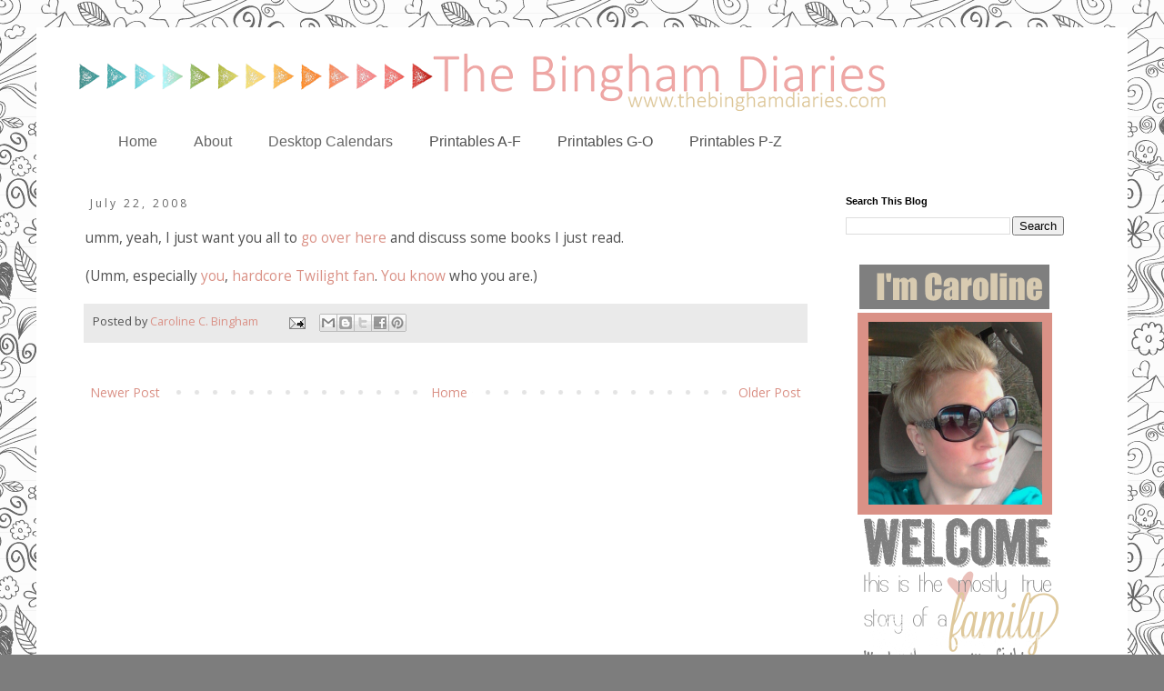

--- FILE ---
content_type: text/html; charset=UTF-8
request_url: https://www.thebinghamdiaries.com/2008/07/umm-yeah-i-just-want-you-all-to-go-over.html
body_size: 12565
content:
<!DOCTYPE html>
<html class='v2' dir='ltr' xmlns='http://www.w3.org/1999/xhtml' xmlns:b='http://www.google.com/2005/gml/b' xmlns:data='http://www.google.com/2005/gml/data' xmlns:expr='http://www.google.com/2005/gml/expr'>
<head>
<link href='https://www.blogger.com/static/v1/widgets/335934321-css_bundle_v2.css' rel='stylesheet' type='text/css'/>
<meta content='width=1100' name='viewport'/>
<meta content='text/html; charset=UTF-8' http-equiv='Content-Type'/>
<meta content='blogger' name='generator'/>
<link href='https://www.thebinghamdiaries.com/favicon.ico' rel='icon' type='image/x-icon'/>
<link href='https://www.thebinghamdiaries.com/2008/07/umm-yeah-i-just-want-you-all-to-go-over.html' rel='canonical'/>
<link rel="alternate" type="application/atom+xml" title="The Bingham Diaries - Atom" href="https://www.thebinghamdiaries.com/feeds/posts/default" />
<link rel="alternate" type="application/rss+xml" title="The Bingham Diaries - RSS" href="https://www.thebinghamdiaries.com/feeds/posts/default?alt=rss" />
<link rel="service.post" type="application/atom+xml" title="The Bingham Diaries - Atom" href="https://www.blogger.com/feeds/8795250833116709419/posts/default" />

<link rel="alternate" type="application/atom+xml" title="The Bingham Diaries - Atom" href="https://www.thebinghamdiaries.com/feeds/9163606742326039013/comments/default" />
<!--Can't find substitution for tag [blog.ieCssRetrofitLinks]-->
<meta content='https://www.thebinghamdiaries.com/2008/07/umm-yeah-i-just-want-you-all-to-go-over.html' property='og:url'/>
<meta content='The Bingham Diaries' property='og:title'/>
<meta content='umm, yeah, I just want you all to go over here  and discuss some books I just read. (Umm, especially you , hardcore  Twilight fan . You know...' property='og:description'/>
<title>The Bingham Diaries</title>
<style type='text/css'>@font-face{font-family:'Josefin Sans';font-style:normal;font-weight:400;font-display:swap;src:url(//fonts.gstatic.com/s/josefinsans/v34/Qw3PZQNVED7rKGKxtqIqX5E-AVSJrOCfjY46_DjQbMlhLybpUVzEEaq2.woff2)format('woff2');unicode-range:U+0102-0103,U+0110-0111,U+0128-0129,U+0168-0169,U+01A0-01A1,U+01AF-01B0,U+0300-0301,U+0303-0304,U+0308-0309,U+0323,U+0329,U+1EA0-1EF9,U+20AB;}@font-face{font-family:'Josefin Sans';font-style:normal;font-weight:400;font-display:swap;src:url(//fonts.gstatic.com/s/josefinsans/v34/Qw3PZQNVED7rKGKxtqIqX5E-AVSJrOCfjY46_DjQbMhhLybpUVzEEaq2.woff2)format('woff2');unicode-range:U+0100-02BA,U+02BD-02C5,U+02C7-02CC,U+02CE-02D7,U+02DD-02FF,U+0304,U+0308,U+0329,U+1D00-1DBF,U+1E00-1E9F,U+1EF2-1EFF,U+2020,U+20A0-20AB,U+20AD-20C0,U+2113,U+2C60-2C7F,U+A720-A7FF;}@font-face{font-family:'Josefin Sans';font-style:normal;font-weight:400;font-display:swap;src:url(//fonts.gstatic.com/s/josefinsans/v34/Qw3PZQNVED7rKGKxtqIqX5E-AVSJrOCfjY46_DjQbMZhLybpUVzEEQ.woff2)format('woff2');unicode-range:U+0000-00FF,U+0131,U+0152-0153,U+02BB-02BC,U+02C6,U+02DA,U+02DC,U+0304,U+0308,U+0329,U+2000-206F,U+20AC,U+2122,U+2191,U+2193,U+2212,U+2215,U+FEFF,U+FFFD;}@font-face{font-family:'Open Sans';font-style:normal;font-weight:400;font-stretch:100%;font-display:swap;src:url(//fonts.gstatic.com/s/opensans/v44/memSYaGs126MiZpBA-UvWbX2vVnXBbObj2OVZyOOSr4dVJWUgsjZ0B4taVIUwaEQbjB_mQ.woff2)format('woff2');unicode-range:U+0460-052F,U+1C80-1C8A,U+20B4,U+2DE0-2DFF,U+A640-A69F,U+FE2E-FE2F;}@font-face{font-family:'Open Sans';font-style:normal;font-weight:400;font-stretch:100%;font-display:swap;src:url(//fonts.gstatic.com/s/opensans/v44/memSYaGs126MiZpBA-UvWbX2vVnXBbObj2OVZyOOSr4dVJWUgsjZ0B4kaVIUwaEQbjB_mQ.woff2)format('woff2');unicode-range:U+0301,U+0400-045F,U+0490-0491,U+04B0-04B1,U+2116;}@font-face{font-family:'Open Sans';font-style:normal;font-weight:400;font-stretch:100%;font-display:swap;src:url(//fonts.gstatic.com/s/opensans/v44/memSYaGs126MiZpBA-UvWbX2vVnXBbObj2OVZyOOSr4dVJWUgsjZ0B4saVIUwaEQbjB_mQ.woff2)format('woff2');unicode-range:U+1F00-1FFF;}@font-face{font-family:'Open Sans';font-style:normal;font-weight:400;font-stretch:100%;font-display:swap;src:url(//fonts.gstatic.com/s/opensans/v44/memSYaGs126MiZpBA-UvWbX2vVnXBbObj2OVZyOOSr4dVJWUgsjZ0B4jaVIUwaEQbjB_mQ.woff2)format('woff2');unicode-range:U+0370-0377,U+037A-037F,U+0384-038A,U+038C,U+038E-03A1,U+03A3-03FF;}@font-face{font-family:'Open Sans';font-style:normal;font-weight:400;font-stretch:100%;font-display:swap;src:url(//fonts.gstatic.com/s/opensans/v44/memSYaGs126MiZpBA-UvWbX2vVnXBbObj2OVZyOOSr4dVJWUgsjZ0B4iaVIUwaEQbjB_mQ.woff2)format('woff2');unicode-range:U+0307-0308,U+0590-05FF,U+200C-2010,U+20AA,U+25CC,U+FB1D-FB4F;}@font-face{font-family:'Open Sans';font-style:normal;font-weight:400;font-stretch:100%;font-display:swap;src:url(//fonts.gstatic.com/s/opensans/v44/memSYaGs126MiZpBA-UvWbX2vVnXBbObj2OVZyOOSr4dVJWUgsjZ0B5caVIUwaEQbjB_mQ.woff2)format('woff2');unicode-range:U+0302-0303,U+0305,U+0307-0308,U+0310,U+0312,U+0315,U+031A,U+0326-0327,U+032C,U+032F-0330,U+0332-0333,U+0338,U+033A,U+0346,U+034D,U+0391-03A1,U+03A3-03A9,U+03B1-03C9,U+03D1,U+03D5-03D6,U+03F0-03F1,U+03F4-03F5,U+2016-2017,U+2034-2038,U+203C,U+2040,U+2043,U+2047,U+2050,U+2057,U+205F,U+2070-2071,U+2074-208E,U+2090-209C,U+20D0-20DC,U+20E1,U+20E5-20EF,U+2100-2112,U+2114-2115,U+2117-2121,U+2123-214F,U+2190,U+2192,U+2194-21AE,U+21B0-21E5,U+21F1-21F2,U+21F4-2211,U+2213-2214,U+2216-22FF,U+2308-230B,U+2310,U+2319,U+231C-2321,U+2336-237A,U+237C,U+2395,U+239B-23B7,U+23D0,U+23DC-23E1,U+2474-2475,U+25AF,U+25B3,U+25B7,U+25BD,U+25C1,U+25CA,U+25CC,U+25FB,U+266D-266F,U+27C0-27FF,U+2900-2AFF,U+2B0E-2B11,U+2B30-2B4C,U+2BFE,U+3030,U+FF5B,U+FF5D,U+1D400-1D7FF,U+1EE00-1EEFF;}@font-face{font-family:'Open Sans';font-style:normal;font-weight:400;font-stretch:100%;font-display:swap;src:url(//fonts.gstatic.com/s/opensans/v44/memSYaGs126MiZpBA-UvWbX2vVnXBbObj2OVZyOOSr4dVJWUgsjZ0B5OaVIUwaEQbjB_mQ.woff2)format('woff2');unicode-range:U+0001-000C,U+000E-001F,U+007F-009F,U+20DD-20E0,U+20E2-20E4,U+2150-218F,U+2190,U+2192,U+2194-2199,U+21AF,U+21E6-21F0,U+21F3,U+2218-2219,U+2299,U+22C4-22C6,U+2300-243F,U+2440-244A,U+2460-24FF,U+25A0-27BF,U+2800-28FF,U+2921-2922,U+2981,U+29BF,U+29EB,U+2B00-2BFF,U+4DC0-4DFF,U+FFF9-FFFB,U+10140-1018E,U+10190-1019C,U+101A0,U+101D0-101FD,U+102E0-102FB,U+10E60-10E7E,U+1D2C0-1D2D3,U+1D2E0-1D37F,U+1F000-1F0FF,U+1F100-1F1AD,U+1F1E6-1F1FF,U+1F30D-1F30F,U+1F315,U+1F31C,U+1F31E,U+1F320-1F32C,U+1F336,U+1F378,U+1F37D,U+1F382,U+1F393-1F39F,U+1F3A7-1F3A8,U+1F3AC-1F3AF,U+1F3C2,U+1F3C4-1F3C6,U+1F3CA-1F3CE,U+1F3D4-1F3E0,U+1F3ED,U+1F3F1-1F3F3,U+1F3F5-1F3F7,U+1F408,U+1F415,U+1F41F,U+1F426,U+1F43F,U+1F441-1F442,U+1F444,U+1F446-1F449,U+1F44C-1F44E,U+1F453,U+1F46A,U+1F47D,U+1F4A3,U+1F4B0,U+1F4B3,U+1F4B9,U+1F4BB,U+1F4BF,U+1F4C8-1F4CB,U+1F4D6,U+1F4DA,U+1F4DF,U+1F4E3-1F4E6,U+1F4EA-1F4ED,U+1F4F7,U+1F4F9-1F4FB,U+1F4FD-1F4FE,U+1F503,U+1F507-1F50B,U+1F50D,U+1F512-1F513,U+1F53E-1F54A,U+1F54F-1F5FA,U+1F610,U+1F650-1F67F,U+1F687,U+1F68D,U+1F691,U+1F694,U+1F698,U+1F6AD,U+1F6B2,U+1F6B9-1F6BA,U+1F6BC,U+1F6C6-1F6CF,U+1F6D3-1F6D7,U+1F6E0-1F6EA,U+1F6F0-1F6F3,U+1F6F7-1F6FC,U+1F700-1F7FF,U+1F800-1F80B,U+1F810-1F847,U+1F850-1F859,U+1F860-1F887,U+1F890-1F8AD,U+1F8B0-1F8BB,U+1F8C0-1F8C1,U+1F900-1F90B,U+1F93B,U+1F946,U+1F984,U+1F996,U+1F9E9,U+1FA00-1FA6F,U+1FA70-1FA7C,U+1FA80-1FA89,U+1FA8F-1FAC6,U+1FACE-1FADC,U+1FADF-1FAE9,U+1FAF0-1FAF8,U+1FB00-1FBFF;}@font-face{font-family:'Open Sans';font-style:normal;font-weight:400;font-stretch:100%;font-display:swap;src:url(//fonts.gstatic.com/s/opensans/v44/memSYaGs126MiZpBA-UvWbX2vVnXBbObj2OVZyOOSr4dVJWUgsjZ0B4vaVIUwaEQbjB_mQ.woff2)format('woff2');unicode-range:U+0102-0103,U+0110-0111,U+0128-0129,U+0168-0169,U+01A0-01A1,U+01AF-01B0,U+0300-0301,U+0303-0304,U+0308-0309,U+0323,U+0329,U+1EA0-1EF9,U+20AB;}@font-face{font-family:'Open Sans';font-style:normal;font-weight:400;font-stretch:100%;font-display:swap;src:url(//fonts.gstatic.com/s/opensans/v44/memSYaGs126MiZpBA-UvWbX2vVnXBbObj2OVZyOOSr4dVJWUgsjZ0B4uaVIUwaEQbjB_mQ.woff2)format('woff2');unicode-range:U+0100-02BA,U+02BD-02C5,U+02C7-02CC,U+02CE-02D7,U+02DD-02FF,U+0304,U+0308,U+0329,U+1D00-1DBF,U+1E00-1E9F,U+1EF2-1EFF,U+2020,U+20A0-20AB,U+20AD-20C0,U+2113,U+2C60-2C7F,U+A720-A7FF;}@font-face{font-family:'Open Sans';font-style:normal;font-weight:400;font-stretch:100%;font-display:swap;src:url(//fonts.gstatic.com/s/opensans/v44/memSYaGs126MiZpBA-UvWbX2vVnXBbObj2OVZyOOSr4dVJWUgsjZ0B4gaVIUwaEQbjA.woff2)format('woff2');unicode-range:U+0000-00FF,U+0131,U+0152-0153,U+02BB-02BC,U+02C6,U+02DA,U+02DC,U+0304,U+0308,U+0329,U+2000-206F,U+20AC,U+2122,U+2191,U+2193,U+2212,U+2215,U+FEFF,U+FFFD;}</style>
<style id='page-skin-1' type='text/css'><!--
/*
-----------------------------------------------
Blogger Template Style
Name:     Simple
Designer: Blogger
URL:      www.blogger.com
----------------------------------------------- */
/* Content
----------------------------------------------- */
body {
font: normal normal 14px Open Sans;
color: #505050;
background: #7d7d7d url(//themes.googleusercontent.com/image?id=0BwVBOzw_-hbMYTNmMDk0MGItYzY5ZS00ZGIxLWIzOTgtNWJiMjQ0ZmI5NGM2) repeat scroll top center /* Credit: latex (http://www.istockphoto.com/googleimages.php?id=8706225&platform=blogger) */;
padding: 0 0 0 0;
}
html body .region-inner {
min-width: 0;
max-width: 100%;
width: auto;
}
h2 {
font-size: 22px;
}
a:link {
text-decoration:none;
color: #da9186;
}
a:visited {
text-decoration:none;
color: #7d7d7d;
}
a:hover {
text-decoration:underline;
color: #905d56;
}
.body-fauxcolumn-outer .fauxcolumn-inner {
background: transparent none repeat scroll top left;
_background-image: none;
}
.body-fauxcolumn-outer .cap-top {
position: absolute;
z-index: 1;
height: 400px;
width: 100%;
}
.body-fauxcolumn-outer .cap-top .cap-left {
width: 100%;
background: transparent none repeat-x scroll top left;
_background-image: none;
}
.content-outer {
-moz-box-shadow: 0 0 0 rgba(0, 0, 0, .15);
-webkit-box-shadow: 0 0 0 rgba(0, 0, 0, .15);
-goog-ms-box-shadow: 0 0 0 #333333;
box-shadow: 0 0 0 rgba(0, 0, 0, .15);
margin-bottom: 1px;
}
.content-inner {
padding: 10px 40px;
}
.content-inner {
background-color: #ffffff;
}
/* Header
----------------------------------------------- */
.header-outer {
background: rgba(0, 0, 0, 0) none repeat-x scroll 0 -400px;
_background-image: none;
}
.Header h1 {
font: normal normal 40px 'Trebuchet MS',Trebuchet,Verdana,sans-serif;
color: #000000;
text-shadow: 0 0 0 rgba(0, 0, 0, .2);
}
.Header h1 a {
color: #000000;
}
.Header .description {
font-size: 18px;
color: #000000;
}
.header-inner .Header .titlewrapper {
padding: 22px 0;
}
.header-inner .Header .descriptionwrapper {
padding: 0 0;
}
/* Tabs
----------------------------------------------- */
.tabs-inner .section:first-child {
border-top: 0 solid #d9d9d9;
}
.tabs-inner .section:first-child ul {
margin-top: -1px;
border-top: 1px solid #d9d9d9;
border-left: 1px solid #d9d9d9;
border-right: 1px solid #d9d9d9;
}
.tabs-inner .widget ul {
background: rgba(0, 0, 0, 0) none repeat-x scroll 0 -800px;
_background-image: none;
border-bottom: 1px solid #d9d9d9;
margin-top: 0;
margin-left: -30px;
margin-right: -30px;
}
.tabs-inner .widget li a {
display: inline-block;
padding: .6em 1em;
font: normal normal 17px Josefin Sans;
color: #666666;
border-left: 1px solid #ffffff;
border-right: 1px solid #d9d9d9;
}
.tabs-inner .widget li:first-child a {
border-left: none;
}
.tabs-inner .widget li.selected a, .tabs-inner .widget li a:hover {
color: #000000;
background-color: #ffffff;
text-decoration: none;
}
/* Columns
----------------------------------------------- */
.main-outer {
border-top: 0 solid rgba(0, 0, 0, 0);
}
.fauxcolumn-left-outer .fauxcolumn-inner {
border-right: 1px solid rgba(0, 0, 0, 0);
}
.fauxcolumn-right-outer .fauxcolumn-inner {
border-left: 1px solid rgba(0, 0, 0, 0);
}
/* Headings
----------------------------------------------- */
div.widget > h2,
div.widget h2.title {
margin: 0 0 1em 0;
font: normal bold 11px 'Trebuchet MS',Trebuchet,Verdana,sans-serif;
color: #000000;
}
/* Widgets
----------------------------------------------- */
.widget .zippy {
color: #909090;
text-shadow: 2px 2px 1px rgba(0, 0, 0, .1);
}
.widget .popular-posts ul {
list-style: none;
}
/* Posts
----------------------------------------------- */
h2.date-header {
font: normal normal 12px Open Sans;
}
.date-header span {
background-color: #ffffff;
color: #666666;
padding: 0.4em;
letter-spacing: 3px;
margin: inherit;
}
.main-inner {
padding-top: 35px;
padding-bottom: 65px;
}
.main-inner .column-center-inner {
padding: 0 0;
}
.main-inner .column-center-inner .section {
margin: 0 1em;
}
.post {
margin: 0 0 45px 0;
}
h3.post-title, .comments h4 {
font: normal normal 18px Open Sans;
margin: .75em 0 0;
}
.post-body {
font-size: 110%;
line-height: 1.4;
position: relative;
}
.post-body img, .post-body .tr-caption-container, .Profile img, .Image img,
.BlogList .item-thumbnail img {
padding: 2px;
background: #ffffff;
border: 1px solid #eaeaea;
-moz-box-shadow: 1px 1px 5px rgba(0, 0, 0, .1);
-webkit-box-shadow: 1px 1px 5px rgba(0, 0, 0, .1);
box-shadow: 1px 1px 5px rgba(0, 0, 0, .1);
}
.post-body img, .post-body .tr-caption-container {
padding: 5px;
}
.post-body .tr-caption-container {
color: #505050;
}
.post-body .tr-caption-container img {
padding: 0;
background: transparent;
border: none;
-moz-box-shadow: 0 0 0 rgba(0, 0, 0, .1);
-webkit-box-shadow: 0 0 0 rgba(0, 0, 0, .1);
box-shadow: 0 0 0 rgba(0, 0, 0, .1);
}
.post-header {
margin: 0 0 1.5em;
line-height: 1.6;
font-size: 90%;
}
.post-footer {
margin: 20px -2px 0;
padding: 5px 10px;
color: #505050;
background-color: #eaeaea;
border-bottom: 1px solid rgba(0, 0, 0, 0);
line-height: 1.6;
font-size: 90%;
}
#comments .comment-author {
padding-top: 1.5em;
border-top: 1px solid rgba(0, 0, 0, 0);
background-position: 0 1.5em;
}
#comments .comment-author:first-child {
padding-top: 0;
border-top: none;
}
.avatar-image-container {
margin: .2em 0 0;
}
#comments .avatar-image-container img {
border: 1px solid #eaeaea;
}
/* Comments
----------------------------------------------- */
.comments .comments-content .icon.blog-author {
background-repeat: no-repeat;
background-image: url([data-uri]);
}
.comments .comments-content .loadmore a {
border-top: 1px solid #909090;
border-bottom: 1px solid #909090;
}
.comments .comment-thread.inline-thread {
background-color: #eaeaea;
}
.comments .continue {
border-top: 2px solid #909090;
}
/* Accents
---------------------------------------------- */
.section-columns td.columns-cell {
border-left: 1px solid rgba(0, 0, 0, 0);
}
.blog-pager {
background: transparent url(//www.blogblog.com/1kt/simple/paging_dot.png) repeat-x scroll top center;
}
.blog-pager-older-link, .home-link,
.blog-pager-newer-link {
background-color: #ffffff;
padding: 5px;
}
.footer-outer {
border-top: 1px dashed #bbbbbb;
}
/* Mobile
----------------------------------------------- */
body.mobile  {
background-size: auto;
}
.mobile .body-fauxcolumn-outer {
background: transparent none repeat scroll top left;
}
.mobile .body-fauxcolumn-outer .cap-top {
background-size: 100% auto;
}
.mobile .content-outer {
-webkit-box-shadow: 0 0 3px rgba(0, 0, 0, .15);
box-shadow: 0 0 3px rgba(0, 0, 0, .15);
}
.mobile .tabs-inner .widget ul {
margin-left: 0;
margin-right: 0;
}
.mobile .post {
margin: 0;
}
.mobile .main-inner .column-center-inner .section {
margin: 0;
}
.mobile .date-header span {
padding: 0.1em 10px;
margin: 0 -10px;
}
.mobile h3.post-title {
margin: 0;
}
.mobile .blog-pager {
background: transparent none no-repeat scroll top center;
}
.mobile .footer-outer {
border-top: none;
}
.mobile .main-inner, .mobile .footer-inner {
background-color: #ffffff;
}
.mobile-index-contents {
color: #505050;
}
.mobile-link-button {
background-color: #da9186;
}
.mobile-link-button a:link, .mobile-link-button a:visited {
color: #ffffff;
}
.mobile .tabs-inner .section:first-child {
border-top: none;
}
.mobile .tabs-inner .PageList .widget-content {
background-color: #ffffff;
color: #000000;
border-top: 1px solid #d9d9d9;
border-bottom: 1px solid #d9d9d9;
}
.mobile .tabs-inner .PageList .widget-content .pagelist-arrow {
border-left: 1px solid #d9d9d9;
}
/* DROPDOWN MENU BY icanbuildablog.com */
.tabs-inner .widget ul#icbabdrop {
text-align: left;
font-size: 16px;
display: inline;
margin: 0;
padding: 15px 4px 17px 0;
list-style: none;
border:none;
}
.tabs-inner .widget ul#icbabdrop li {
font-size: 16px;
font-family: sans-serif; /* Font for the menu */
display: inline-block;
margin-right: -4px;
position: relative;
padding: 15px 20px;
background: #fff; /* background colour of the main menu */
float:none;
cursor: pointer;
-webkit-transition: all 0.2s;
-moz-transition: all 0.2s;
-ms-transition: all 0.2s;
-o-transition: all 0.2s;
transition: all 0.2s;
}
.tabs-inner .widget ul#icbabdrop li a {
padding:0;
font-family: sans-serif; /* Font for the menu links */
font-size: 16px;
border:0;
}
.tabs-inner .widget ul#icbabdrop li:hover {
background: #EFA9A7; /* background colour when you roll over a menu title */
color: #fff; /* font colour when you roll over a menu title */
}
.tabs-inner .widget ul#icbabdrop li:hover a {
background: transparent;
color: #fff; /* font colour when you roll over a menu title link */
}
.tabs-inner .widget ul#icbabdrop li ul {
z-index:1000;
border:none;
padding: 0;
position: absolute;
top: 45px;
left: 30px;
float:none;
width: 150px;
-webkit-box-shadow: none;
-moz-box-shadow: none;
box-shadow: none;
display: none;
opacity: 0;
visibility: hidden;
-webkit-transiton: opacity 0.2s;
-moz-transition: opacity 0.2s;
-ms-transition: opacity 0.2s;
-o-transition: opacity 0.2s;
-transition: opacity 0.2s;
}
.tabs-inner .widget ul#icbabdrop li ul li {
background: #EFA9A7; /* background colour of the sub menu items */
display: block;
color: #fff; /* font colour of the sub menu items */
text-shadow: 0 0px 0 #000;
}
ul#icbabdrop li ul li a{
color:#fff  /* link colour of the sub menu items */
}
.tabs-inner .widget ul#icbabdrop li ul li:hover {
background: #EAC1C0; /* background colour when you roll over sub menu items */
}
.tabs-inner .widget ul#icbabdrop li:hover ul {
display: block;
opacity: 1;
visibility: visible;
}
.post-body img, .post-body .tr-caption-container, .ss, .Profile img, .Image img,
.BlogList .item-thumbnail img {
padding: none !important;
border: none !important;
background: none !important;
-moz-box-shadow: 0px 0px 0px transparent !important;
-webkit-box-shadow: 0px 0px 0px transparent !important;
box-shadow: 0px 0px 0px transparent !important;
}
--></style>
<style id='template-skin-1' type='text/css'><!--
body {
min-width: 1200px;
}
.content-outer, .content-fauxcolumn-outer, .region-inner {
min-width: 1200px;
max-width: 1200px;
_width: 1200px;
}
.main-inner .columns {
padding-left: 0px;
padding-right: 300px;
}
.main-inner .fauxcolumn-center-outer {
left: 0px;
right: 300px;
/* IE6 does not respect left and right together */
_width: expression(this.parentNode.offsetWidth -
parseInt("0px") -
parseInt("300px") + 'px');
}
.main-inner .fauxcolumn-left-outer {
width: 0px;
}
.main-inner .fauxcolumn-right-outer {
width: 300px;
}
.main-inner .column-left-outer {
width: 0px;
right: 100%;
margin-left: -0px;
}
.main-inner .column-right-outer {
width: 300px;
margin-right: -300px;
}
#layout {
min-width: 0;
}
#layout .content-outer {
min-width: 0;
width: 800px;
}
#layout .region-inner {
min-width: 0;
width: auto;
}
--></style>
<link href='https://www.blogger.com/dyn-css/authorization.css?targetBlogID=8795250833116709419&amp;zx=12f85f17-f1b8-46d8-82a0-8ed15fc5189e' media='none' onload='if(media!=&#39;all&#39;)media=&#39;all&#39;' rel='stylesheet'/><noscript><link href='https://www.blogger.com/dyn-css/authorization.css?targetBlogID=8795250833116709419&amp;zx=12f85f17-f1b8-46d8-82a0-8ed15fc5189e' rel='stylesheet'/></noscript>
<meta name='google-adsense-platform-account' content='ca-host-pub-1556223355139109'/>
<meta name='google-adsense-platform-domain' content='blogspot.com'/>

<!-- data-ad-client=ca-pub-6905501516355850 -->

</head>
<body class='loading variant-simplysimple'>
<div class='navbar no-items section' id='navbar' name='Navbar'>
</div>
<div class='body-fauxcolumns'>
<div class='fauxcolumn-outer body-fauxcolumn-outer'>
<div class='cap-top'>
<div class='cap-left'></div>
<div class='cap-right'></div>
</div>
<div class='fauxborder-left'>
<div class='fauxborder-right'></div>
<div class='fauxcolumn-inner'>
</div>
</div>
<div class='cap-bottom'>
<div class='cap-left'></div>
<div class='cap-right'></div>
</div>
</div>
</div>
<div class='content'>
<div class='content-fauxcolumns'>
<div class='fauxcolumn-outer content-fauxcolumn-outer'>
<div class='cap-top'>
<div class='cap-left'></div>
<div class='cap-right'></div>
</div>
<div class='fauxborder-left'>
<div class='fauxborder-right'></div>
<div class='fauxcolumn-inner'>
</div>
</div>
<div class='cap-bottom'>
<div class='cap-left'></div>
<div class='cap-right'></div>
</div>
</div>
</div>
<div class='content-outer'>
<div class='content-cap-top cap-top'>
<div class='cap-left'></div>
<div class='cap-right'></div>
</div>
<div class='fauxborder-left content-fauxborder-left'>
<div class='fauxborder-right content-fauxborder-right'></div>
<div class='content-inner'>
<header>
<div class='header-outer'>
<div class='header-cap-top cap-top'>
<div class='cap-left'></div>
<div class='cap-right'></div>
</div>
<div class='fauxborder-left header-fauxborder-left'>
<div class='fauxborder-right header-fauxborder-right'></div>
<div class='region-inner header-inner'>
<div class='header section' id='header' name='Header'><div class='widget Header' data-version='1' id='Header1'>
<div id='header-inner'>
<a href='https://www.thebinghamdiaries.com/' style='display: block'>
<img alt='The Bingham Diaries' height='91px; ' id='Header1_headerimg' src='https://blogger.googleusercontent.com/img/b/R29vZ2xl/AVvXsEh4VGscSdEJybIKByoiNEc_arJM3tltlAT9BIK4drcpEBNkU0EYWcL8TDLUE1fH2BQwHcstkiUCWZ9mpj4aQqjcg2KGsBa4oqWB4Y_Nf1fMT2nbsWhZRSjVks6w2gA0DMaIxJo3VVfuvciy/s1600/header+2.png' style='display: block' width='900px; '/>
</a>
</div>
</div></div>
</div>
</div>
<div class='header-cap-bottom cap-bottom'>
<div class='cap-left'></div>
<div class='cap-right'></div>
</div>
</div>
</header>
<div class='tabs-outer'>
<div class='tabs-cap-top cap-top'>
<div class='cap-left'></div>
<div class='cap-right'></div>
</div>
<div class='fauxborder-left tabs-fauxborder-left'>
<div class='fauxborder-right tabs-fauxborder-right'></div>
<div class='region-inner tabs-inner'>
<div class='tabs section' id='crosscol' name='Cross-Column'><div class='widget HTML' data-version='1' id='HTML5'>
<div class='widget-content'>
<ul id="icbabdrop">
  <li><a href="http://www.thebinghamdiaries.com/">Home</a></li>
  <li><a href="http://www.thebinghamdiaries.com/p/aboutcontact.html">About</a></li>
<li><a href="http://www.thebinghamdiaries.com/search/label/desktop%20calendar">Desktop Calendars</a></li>
  <li>
    Printables A-F
    <ul>
      <li><a href="http://www.thebinghamdiaries.com/search/label/autumn">Autumn</a></li>      
      <li><a href="http://www.thebinghamdiaries.com/search/label/baby">Baby</a></li>
      <li><a href="http://www.thebinghamdiaries.com/search/label/birthday">Birthday</a></li>
      <li><a href="http://www.thebinghamdiaries.com/search/label/boy">Boy</a></li>
      <li><a href="http://www.thebinghamdiaries.com/search/label/bridal%20shower">Bridal</a></li>
      <li><a href="http://www.thebinghamdiaries.com/search/label/christmas%20printables">Christmas</a></li>
      <li><a href="http://www.thebinghamdiaries.com/search/label/disney">Disney</a></li>
      <li><a href="http://www.thebinghamdiaries.com/search/label/Easter">Easter</a></li>
      <li><a href="http://www.thebinghamdiaries.com/search/label/fathers%20day">Father's Day</a></li>
</ul>
  </li> 

<li>
    Printables G-O
    <ul>
      <li><a href="http://www.thebinghamdiaries.com/search/label/girl">Girl</a></li>
      <li><a href="http://www.thebinghamdiaries.com/search/label/halloween%20printables">Halloween</a></li>
      <li><a href="http://www.thebinghamdiaries.com/search/label/hanukkah%20printable">Hanukkah</a></li>
      <li><a href="http://www.thebinghamdiaries.com/search/label/independence%20day">Independence Day</a></li>
<li><a href="http://www.thebinghamdiaries.com/search/label/memorial%20day">Memorial Day</a></li>
      <li><a href="http://www.thebinghamdiaries.com/search/label/mothers%20day">Mother's Day</a></li>
      <li><a href="http://www.thebinghamdiaries.com/search/label/new%20years%20printable">New Years</a></li>
      <li><a href="http://www.thebinghamdiaries.com/search/label/nick%20jr."></a>Nick Jr.</li>
</ul>
  </li>
<li>
    Printables P-Z
    <ul>
      <li><a href="http://www.thebinghamdiaries.com/search/label/St.%20Patricks%20Day">St. Patricks Day</a></li>
      <li><a href="http://www.thebinghamdiaries.com/search/label/summertime"></a>Summertime</li>
      <li><a href="http://www.thebinghamdiaries.com/search/label/thanksgiving%20printables">Thanksgiving</a></li>
      <li><a href="http://www.thebinghamdiaries.com/search/label/valentines%20day"></a>Valentines Day.</li>
      <li><a href="http://www.thebinghamdiaries.com/search/label/winter">Winter</a></li>   
</ul>
  </li> 

</ul>
</div>
<div class='clear'></div>
</div></div>
<div class='tabs no-items section' id='crosscol-overflow' name='Cross-Column 2'></div>
</div>
</div>
<div class='tabs-cap-bottom cap-bottom'>
<div class='cap-left'></div>
<div class='cap-right'></div>
</div>
</div>
<div class='main-outer'>
<div class='main-cap-top cap-top'>
<div class='cap-left'></div>
<div class='cap-right'></div>
</div>
<div class='fauxborder-left main-fauxborder-left'>
<div class='fauxborder-right main-fauxborder-right'></div>
<div class='region-inner main-inner'>
<div class='columns fauxcolumns'>
<div class='fauxcolumn-outer fauxcolumn-center-outer'>
<div class='cap-top'>
<div class='cap-left'></div>
<div class='cap-right'></div>
</div>
<div class='fauxborder-left'>
<div class='fauxborder-right'></div>
<div class='fauxcolumn-inner'>
</div>
</div>
<div class='cap-bottom'>
<div class='cap-left'></div>
<div class='cap-right'></div>
</div>
</div>
<div class='fauxcolumn-outer fauxcolumn-left-outer'>
<div class='cap-top'>
<div class='cap-left'></div>
<div class='cap-right'></div>
</div>
<div class='fauxborder-left'>
<div class='fauxborder-right'></div>
<div class='fauxcolumn-inner'>
</div>
</div>
<div class='cap-bottom'>
<div class='cap-left'></div>
<div class='cap-right'></div>
</div>
</div>
<div class='fauxcolumn-outer fauxcolumn-right-outer'>
<div class='cap-top'>
<div class='cap-left'></div>
<div class='cap-right'></div>
</div>
<div class='fauxborder-left'>
<div class='fauxborder-right'></div>
<div class='fauxcolumn-inner'>
</div>
</div>
<div class='cap-bottom'>
<div class='cap-left'></div>
<div class='cap-right'></div>
</div>
</div>
<!-- corrects IE6 width calculation -->
<div class='columns-inner'>
<div class='column-center-outer'>
<div class='column-center-inner'>
<div class='main section' id='main' name='Main'><div class='widget Blog' data-version='1' id='Blog1'>
<div class='blog-posts hfeed'>

          <div class="date-outer">
        
<h2 class='date-header'><span>July 22, 2008</span></h2>

          <div class="date-posts">
        
<div class='post-outer'>
<div class='post hentry uncustomized-post-template' itemprop='blogPost' itemscope='itemscope' itemtype='http://schema.org/BlogPosting'>
<meta content='8795250833116709419' itemprop='blogId'/>
<meta content='9163606742326039013' itemprop='postId'/>
<a name='9163606742326039013'></a>
<div class='post-header'>
<div class='post-header-line-1'></div>
</div>
<div class='post-body entry-content' id='post-body-9163606742326039013' itemprop='description articleBody'>
umm, yeah, I just want you all to <a href="http://ms-adventures.blogspot.com/2008/07/twilight-discussion-now-open.html">go over here</a> and discuss some books I just read.<br /><br />(Umm, especially <a href="http://borrowedlight.blogspot.com/2008/07/why-i-think-twilight-sucks-and-other.html">you</a>, <a href="http://www.busybeelauren.blogspot.com/">hardcore</a> <a href="http://averyfive.blogspot.com/">Twilight fan</a>. <a href="http://isitjustrandi.blogspot.com/2008/07/why-i-dont-recommend-movies.html">You know</a> who you are.)
<div style='clear: both;'></div>
</div>
<div class='post-footer'>
<div class='post-footer-line post-footer-line-1'>
<span class='post-author vcard'>
Posted by
<span class='fn' itemprop='author' itemscope='itemscope' itemtype='http://schema.org/Person'>
<meta content='https://www.blogger.com/profile/08883064932707416161' itemprop='url'/>
<a class='g-profile' href='https://www.blogger.com/profile/08883064932707416161' rel='author' title='author profile'>
<span itemprop='name'>Caroline C. Bingham</span>
</a>
</span>
</span>
<span class='post-timestamp'>
</span>
<span class='post-comment-link'>
</span>
<span class='post-icons'>
<span class='item-action'>
<a href='https://www.blogger.com/email-post/8795250833116709419/9163606742326039013' title='Email Post'>
<img alt='' class='icon-action' height='13' src='https://resources.blogblog.com/img/icon18_email.gif' width='18'/>
</a>
</span>
</span>
<div class='post-share-buttons goog-inline-block'>
<a class='goog-inline-block share-button sb-email' href='https://www.blogger.com/share-post.g?blogID=8795250833116709419&postID=9163606742326039013&target=email' target='_blank' title='Email This'><span class='share-button-link-text'>Email This</span></a><a class='goog-inline-block share-button sb-blog' href='https://www.blogger.com/share-post.g?blogID=8795250833116709419&postID=9163606742326039013&target=blog' onclick='window.open(this.href, "_blank", "height=270,width=475"); return false;' target='_blank' title='BlogThis!'><span class='share-button-link-text'>BlogThis!</span></a><a class='goog-inline-block share-button sb-twitter' href='https://www.blogger.com/share-post.g?blogID=8795250833116709419&postID=9163606742326039013&target=twitter' target='_blank' title='Share to X'><span class='share-button-link-text'>Share to X</span></a><a class='goog-inline-block share-button sb-facebook' href='https://www.blogger.com/share-post.g?blogID=8795250833116709419&postID=9163606742326039013&target=facebook' onclick='window.open(this.href, "_blank", "height=430,width=640"); return false;' target='_blank' title='Share to Facebook'><span class='share-button-link-text'>Share to Facebook</span></a><a class='goog-inline-block share-button sb-pinterest' href='https://www.blogger.com/share-post.g?blogID=8795250833116709419&postID=9163606742326039013&target=pinterest' target='_blank' title='Share to Pinterest'><span class='share-button-link-text'>Share to Pinterest</span></a>
</div>
</div>
<div class='post-footer-line post-footer-line-2'>
<span class='post-labels'>
</span>
</div>
<div class='post-footer-line post-footer-line-3'>
<span class='post-location'>
</span>
</div>
</div>
</div>
<div class='comments' id='comments'>
<a name='comments'></a>
</div>
</div>

        </div></div>
      
</div>
<div class='blog-pager' id='blog-pager'>
<span id='blog-pager-newer-link'>
<a class='blog-pager-newer-link' href='https://www.thebinghamdiaries.com/2008/07/frenzy.html' id='Blog1_blog-pager-newer-link' title='Newer Post'>Newer Post</a>
</span>
<span id='blog-pager-older-link'>
<a class='blog-pager-older-link' href='https://www.thebinghamdiaries.com/2008/07/sentiments.html' id='Blog1_blog-pager-older-link' title='Older Post'>Older Post</a>
</span>
<a class='home-link' href='https://www.thebinghamdiaries.com/'>Home</a>
</div>
<div class='clear'></div>
<div class='post-feeds'>
</div>
</div></div>
</div>
</div>
<div class='column-left-outer'>
<div class='column-left-inner'>
<aside>
</aside>
</div>
</div>
<div class='column-right-outer'>
<div class='column-right-inner'>
<aside>
<div class='sidebar section' id='sidebar-right-1'><div class='widget BlogSearch' data-version='1' id='BlogSearch1'>
<h2 class='title'>Search This Blog</h2>
<div class='widget-content'>
<div id='BlogSearch1_form'>
<form action='https://www.thebinghamdiaries.com/search' class='gsc-search-box' target='_top'>
<table cellpadding='0' cellspacing='0' class='gsc-search-box'>
<tbody>
<tr>
<td class='gsc-input'>
<input autocomplete='off' class='gsc-input' name='q' size='10' title='search' type='text' value=''/>
</td>
<td class='gsc-search-button'>
<input class='gsc-search-button' title='search' type='submit' value='Search'/>
</td>
</tr>
</tbody>
</table>
</form>
</div>
</div>
<div class='clear'></div>
</div><div class='widget HTML' data-version='1' id='HTML3'>
<div class='widget-content'>
<center><a href="" target="_blank"><img src="https://lh3.googleusercontent.com/blogger_img_proxy/AEn0k_t269OUJucRinbzcHy1CxjfgReKiOQ8AJdgI7fi_3O2337Z68ksBtxS9_2_jf73aWJZWWpl_9pd1rIyGCTm3igWw2vUb4DeTONsdcHDi6ZdADdFsqQb6xh4ra3wWZTwCVB_8-FhzWMnl9YR778ttyaRXA=s0-d" border="0" alt=" photo imcaroline_zps18cfb937.png"></a></center>
</div>
<div class='clear'></div>
</div><div class='widget Subscribe' data-version='1' id='Subscribe1'>
<div style='white-space:nowrap'>
<h2 class='title'>Subscribe To</h2>
<div class='widget-content'>
<div class='subscribe-wrapper subscribe-type-POST'>
<div class='subscribe expanded subscribe-type-POST' id='SW_READER_LIST_Subscribe1POST' style='display:none;'>
<div class='top'>
<span class='inner' onclick='return(_SW_toggleReaderList(event, "Subscribe1POST"));'>
<img class='subscribe-dropdown-arrow' src='https://resources.blogblog.com/img/widgets/arrow_dropdown.gif'/>
<img align='absmiddle' alt='' border='0' class='feed-icon' src='https://resources.blogblog.com/img/icon_feed12.png'/>
Posts
</span>
<div class='feed-reader-links'>
<a class='feed-reader-link' href='https://www.netvibes.com/subscribe.php?url=https%3A%2F%2Fwww.thebinghamdiaries.com%2Ffeeds%2Fposts%2Fdefault' target='_blank'>
<img src='https://resources.blogblog.com/img/widgets/subscribe-netvibes.png'/>
</a>
<a class='feed-reader-link' href='https://add.my.yahoo.com/content?url=https%3A%2F%2Fwww.thebinghamdiaries.com%2Ffeeds%2Fposts%2Fdefault' target='_blank'>
<img src='https://resources.blogblog.com/img/widgets/subscribe-yahoo.png'/>
</a>
<a class='feed-reader-link' href='https://www.thebinghamdiaries.com/feeds/posts/default' target='_blank'>
<img align='absmiddle' class='feed-icon' src='https://resources.blogblog.com/img/icon_feed12.png'/>
                  Atom
                </a>
</div>
</div>
<div class='bottom'></div>
</div>
<div class='subscribe' id='SW_READER_LIST_CLOSED_Subscribe1POST' onclick='return(_SW_toggleReaderList(event, "Subscribe1POST"));'>
<div class='top'>
<span class='inner'>
<img class='subscribe-dropdown-arrow' src='https://resources.blogblog.com/img/widgets/arrow_dropdown.gif'/>
<span onclick='return(_SW_toggleReaderList(event, "Subscribe1POST"));'>
<img align='absmiddle' alt='' border='0' class='feed-icon' src='https://resources.blogblog.com/img/icon_feed12.png'/>
Posts
</span>
</span>
</div>
<div class='bottom'></div>
</div>
</div>
<div class='subscribe-wrapper subscribe-type-PER_POST'>
<div class='subscribe expanded subscribe-type-PER_POST' id='SW_READER_LIST_Subscribe1PER_POST' style='display:none;'>
<div class='top'>
<span class='inner' onclick='return(_SW_toggleReaderList(event, "Subscribe1PER_POST"));'>
<img class='subscribe-dropdown-arrow' src='https://resources.blogblog.com/img/widgets/arrow_dropdown.gif'/>
<img align='absmiddle' alt='' border='0' class='feed-icon' src='https://resources.blogblog.com/img/icon_feed12.png'/>
Comments
</span>
<div class='feed-reader-links'>
<a class='feed-reader-link' href='https://www.netvibes.com/subscribe.php?url=https%3A%2F%2Fwww.thebinghamdiaries.com%2Ffeeds%2F9163606742326039013%2Fcomments%2Fdefault' target='_blank'>
<img src='https://resources.blogblog.com/img/widgets/subscribe-netvibes.png'/>
</a>
<a class='feed-reader-link' href='https://add.my.yahoo.com/content?url=https%3A%2F%2Fwww.thebinghamdiaries.com%2Ffeeds%2F9163606742326039013%2Fcomments%2Fdefault' target='_blank'>
<img src='https://resources.blogblog.com/img/widgets/subscribe-yahoo.png'/>
</a>
<a class='feed-reader-link' href='https://www.thebinghamdiaries.com/feeds/9163606742326039013/comments/default' target='_blank'>
<img align='absmiddle' class='feed-icon' src='https://resources.blogblog.com/img/icon_feed12.png'/>
                  Atom
                </a>
</div>
</div>
<div class='bottom'></div>
</div>
<div class='subscribe' id='SW_READER_LIST_CLOSED_Subscribe1PER_POST' onclick='return(_SW_toggleReaderList(event, "Subscribe1PER_POST"));'>
<div class='top'>
<span class='inner'>
<img class='subscribe-dropdown-arrow' src='https://resources.blogblog.com/img/widgets/arrow_dropdown.gif'/>
<span onclick='return(_SW_toggleReaderList(event, "Subscribe1PER_POST"));'>
<img align='absmiddle' alt='' border='0' class='feed-icon' src='https://resources.blogblog.com/img/icon_feed12.png'/>
Comments
</span>
</span>
</div>
<div class='bottom'></div>
</div>
</div>
<div style='clear:both'></div>
</div>
</div>
<div class='clear'></div>
</div><div class='widget HTML' data-version='1' id='HTML1'>
<div class='widget-content'>
<a href="https://www.pinterest.com/binghamdiaries/" target="_blank"><img src="https://lh3.googleusercontent.com/blogger_img_proxy/AEn0k_sBni0p0G--YVup3vWV1mTUZFmJ8CCytjWyKd4wIJ01JP5HIS9sFqcJyugNrmRN6fiMo5E50niiyxNVVreybSY9OhK8zz3NDSDuHwx-DaOQTuTqrW6MXJHQLH-MU0zdCQN3SA_4PzslnwG0EA=s0-d" width="36" alt="pinterest"></a>

<a href="https://www.facebook.com/carolinecbingham/" target="_blank"><img src="https://lh3.googleusercontent.com/blogger_img_proxy/AEn0k_usKQUfWEZcT2REy9DL9POOan2Y00xNRkT6q5wZD5f8kScc_eydrawoGJfPzazrZtW7csdSkSb4VP1gd3es-070IIouA_IpRNyRQNrcUxCiQlf7Xnpewk7xSC1DNf9W6E9WKVhNxWISTmDETIY=s0-d" width="36" alt="facebook"></a>


<a href="https://www.instagram.com/carolinecbingham/" target="_blank"><img src="https://lh3.googleusercontent.com/blogger_img_proxy/AEn0k_sPSI5hhaLbSI1xB3MzrMegYcBIbW4pF9DsFf7iyYar5M8WcPvkExq1UK9WFEqdpzAY1OGBegYL1pEtI4R5Tfn3zftjXYH9nZhsKu-6ulIPHNhUiOHowCFD_4Mn2jskQ-WRi4uEuQ368BH_yYI=s0-d" width="36" alt="instagram"></a>
</div>
<div class='clear'></div>
</div><div class='widget BlogArchive' data-version='1' id='BlogArchive1'>
<h2>Blog Archive</h2>
<div class='widget-content'>
<div id='ArchiveList'>
<div id='BlogArchive1_ArchiveList'>
<select id='BlogArchive1_ArchiveMenu'>
<option value=''>Blog Archive</option>
<option value='https://www.thebinghamdiaries.com/2025/02/'>February (1)</option>
<option value='https://www.thebinghamdiaries.com/2022/10/'>October (2)</option>
<option value='https://www.thebinghamdiaries.com/2022/04/'>April (1)</option>
<option value='https://www.thebinghamdiaries.com/2022/03/'>March (1)</option>
<option value='https://www.thebinghamdiaries.com/2021/05/'>May (1)</option>
<option value='https://www.thebinghamdiaries.com/2021/03/'>March (1)</option>
<option value='https://www.thebinghamdiaries.com/2021/02/'>February (3)</option>
<option value='https://www.thebinghamdiaries.com/2021/01/'>January (1)</option>
<option value='https://www.thebinghamdiaries.com/2020/11/'>November (1)</option>
<option value='https://www.thebinghamdiaries.com/2020/10/'>October (1)</option>
<option value='https://www.thebinghamdiaries.com/2020/08/'>August (1)</option>
<option value='https://www.thebinghamdiaries.com/2019/11/'>November (1)</option>
<option value='https://www.thebinghamdiaries.com/2019/06/'>June (2)</option>
<option value='https://www.thebinghamdiaries.com/2019/05/'>May (3)</option>
<option value='https://www.thebinghamdiaries.com/2019/04/'>April (3)</option>
<option value='https://www.thebinghamdiaries.com/2019/03/'>March (4)</option>
<option value='https://www.thebinghamdiaries.com/2019/02/'>February (1)</option>
<option value='https://www.thebinghamdiaries.com/2018/12/'>December (1)</option>
<option value='https://www.thebinghamdiaries.com/2018/10/'>October (1)</option>
<option value='https://www.thebinghamdiaries.com/2018/05/'>May (1)</option>
<option value='https://www.thebinghamdiaries.com/2018/03/'>March (1)</option>
<option value='https://www.thebinghamdiaries.com/2018/01/'>January (1)</option>
<option value='https://www.thebinghamdiaries.com/2017/10/'>October (1)</option>
<option value='https://www.thebinghamdiaries.com/2017/09/'>September (3)</option>
<option value='https://www.thebinghamdiaries.com/2017/08/'>August (1)</option>
<option value='https://www.thebinghamdiaries.com/2017/07/'>July (2)</option>
<option value='https://www.thebinghamdiaries.com/2017/06/'>June (1)</option>
<option value='https://www.thebinghamdiaries.com/2017/03/'>March (1)</option>
<option value='https://www.thebinghamdiaries.com/2017/01/'>January (2)</option>
<option value='https://www.thebinghamdiaries.com/2016/09/'>September (1)</option>
<option value='https://www.thebinghamdiaries.com/2016/07/'>July (2)</option>
<option value='https://www.thebinghamdiaries.com/2016/06/'>June (1)</option>
<option value='https://www.thebinghamdiaries.com/2016/05/'>May (2)</option>
<option value='https://www.thebinghamdiaries.com/2016/04/'>April (1)</option>
<option value='https://www.thebinghamdiaries.com/2016/03/'>March (1)</option>
<option value='https://www.thebinghamdiaries.com/2016/02/'>February (5)</option>
<option value='https://www.thebinghamdiaries.com/2016/01/'>January (7)</option>
<option value='https://www.thebinghamdiaries.com/2015/11/'>November (1)</option>
<option value='https://www.thebinghamdiaries.com/2015/10/'>October (2)</option>
<option value='https://www.thebinghamdiaries.com/2015/09/'>September (7)</option>
<option value='https://www.thebinghamdiaries.com/2015/08/'>August (8)</option>
<option value='https://www.thebinghamdiaries.com/2015/07/'>July (3)</option>
<option value='https://www.thebinghamdiaries.com/2015/06/'>June (1)</option>
<option value='https://www.thebinghamdiaries.com/2015/05/'>May (4)</option>
<option value='https://www.thebinghamdiaries.com/2015/04/'>April (4)</option>
<option value='https://www.thebinghamdiaries.com/2015/03/'>March (4)</option>
<option value='https://www.thebinghamdiaries.com/2015/02/'>February (6)</option>
<option value='https://www.thebinghamdiaries.com/2015/01/'>January (6)</option>
<option value='https://www.thebinghamdiaries.com/2014/12/'>December (4)</option>
<option value='https://www.thebinghamdiaries.com/2014/11/'>November (3)</option>
<option value='https://www.thebinghamdiaries.com/2014/10/'>October (3)</option>
<option value='https://www.thebinghamdiaries.com/2014/09/'>September (3)</option>
<option value='https://www.thebinghamdiaries.com/2014/08/'>August (1)</option>
<option value='https://www.thebinghamdiaries.com/2014/07/'>July (3)</option>
<option value='https://www.thebinghamdiaries.com/2014/06/'>June (3)</option>
<option value='https://www.thebinghamdiaries.com/2014/05/'>May (4)</option>
<option value='https://www.thebinghamdiaries.com/2014/04/'>April (9)</option>
<option value='https://www.thebinghamdiaries.com/2014/03/'>March (4)</option>
<option value='https://www.thebinghamdiaries.com/2014/02/'>February (3)</option>
<option value='https://www.thebinghamdiaries.com/2014/01/'>January (6)</option>
<option value='https://www.thebinghamdiaries.com/2013/12/'>December (8)</option>
<option value='https://www.thebinghamdiaries.com/2013/11/'>November (12)</option>
<option value='https://www.thebinghamdiaries.com/2013/10/'>October (10)</option>
<option value='https://www.thebinghamdiaries.com/2013/09/'>September (3)</option>
<option value='https://www.thebinghamdiaries.com/2013/08/'>August (2)</option>
<option value='https://www.thebinghamdiaries.com/2013/07/'>July (12)</option>
<option value='https://www.thebinghamdiaries.com/2013/06/'>June (22)</option>
<option value='https://www.thebinghamdiaries.com/2013/05/'>May (26)</option>
<option value='https://www.thebinghamdiaries.com/2013/04/'>April (26)</option>
<option value='https://www.thebinghamdiaries.com/2013/03/'>March (23)</option>
<option value='https://www.thebinghamdiaries.com/2013/02/'>February (18)</option>
<option value='https://www.thebinghamdiaries.com/2013/01/'>January (11)</option>
<option value='https://www.thebinghamdiaries.com/2012/12/'>December (14)</option>
<option value='https://www.thebinghamdiaries.com/2012/11/'>November (15)</option>
<option value='https://www.thebinghamdiaries.com/2012/10/'>October (16)</option>
<option value='https://www.thebinghamdiaries.com/2012/09/'>September (24)</option>
<option value='https://www.thebinghamdiaries.com/2012/08/'>August (28)</option>
<option value='https://www.thebinghamdiaries.com/2012/07/'>July (32)</option>
<option value='https://www.thebinghamdiaries.com/2012/06/'>June (33)</option>
<option value='https://www.thebinghamdiaries.com/2012/05/'>May (21)</option>
<option value='https://www.thebinghamdiaries.com/2012/04/'>April (16)</option>
<option value='https://www.thebinghamdiaries.com/2012/03/'>March (26)</option>
<option value='https://www.thebinghamdiaries.com/2012/02/'>February (38)</option>
<option value='https://www.thebinghamdiaries.com/2012/01/'>January (35)</option>
<option value='https://www.thebinghamdiaries.com/2011/12/'>December (27)</option>
<option value='https://www.thebinghamdiaries.com/2011/11/'>November (26)</option>
<option value='https://www.thebinghamdiaries.com/2011/10/'>October (27)</option>
<option value='https://www.thebinghamdiaries.com/2011/09/'>September (25)</option>
<option value='https://www.thebinghamdiaries.com/2011/08/'>August (24)</option>
<option value='https://www.thebinghamdiaries.com/2011/07/'>July (13)</option>
<option value='https://www.thebinghamdiaries.com/2011/06/'>June (21)</option>
<option value='https://www.thebinghamdiaries.com/2011/05/'>May (14)</option>
<option value='https://www.thebinghamdiaries.com/2011/04/'>April (19)</option>
<option value='https://www.thebinghamdiaries.com/2011/03/'>March (26)</option>
<option value='https://www.thebinghamdiaries.com/2011/02/'>February (13)</option>
<option value='https://www.thebinghamdiaries.com/2011/01/'>January (16)</option>
<option value='https://www.thebinghamdiaries.com/2010/12/'>December (12)</option>
<option value='https://www.thebinghamdiaries.com/2010/11/'>November (15)</option>
<option value='https://www.thebinghamdiaries.com/2010/10/'>October (11)</option>
<option value='https://www.thebinghamdiaries.com/2010/09/'>September (12)</option>
<option value='https://www.thebinghamdiaries.com/2010/08/'>August (14)</option>
<option value='https://www.thebinghamdiaries.com/2010/07/'>July (12)</option>
<option value='https://www.thebinghamdiaries.com/2010/06/'>June (14)</option>
<option value='https://www.thebinghamdiaries.com/2010/05/'>May (15)</option>
<option value='https://www.thebinghamdiaries.com/2010/04/'>April (17)</option>
<option value='https://www.thebinghamdiaries.com/2010/03/'>March (17)</option>
<option value='https://www.thebinghamdiaries.com/2010/02/'>February (14)</option>
<option value='https://www.thebinghamdiaries.com/2010/01/'>January (13)</option>
<option value='https://www.thebinghamdiaries.com/2009/12/'>December (18)</option>
<option value='https://www.thebinghamdiaries.com/2009/11/'>November (15)</option>
<option value='https://www.thebinghamdiaries.com/2009/10/'>October (19)</option>
<option value='https://www.thebinghamdiaries.com/2009/09/'>September (30)</option>
<option value='https://www.thebinghamdiaries.com/2009/08/'>August (16)</option>
<option value='https://www.thebinghamdiaries.com/2009/07/'>July (26)</option>
<option value='https://www.thebinghamdiaries.com/2009/06/'>June (33)</option>
<option value='https://www.thebinghamdiaries.com/2009/05/'>May (20)</option>
<option value='https://www.thebinghamdiaries.com/2009/04/'>April (22)</option>
<option value='https://www.thebinghamdiaries.com/2009/03/'>March (32)</option>
<option value='https://www.thebinghamdiaries.com/2009/02/'>February (31)</option>
<option value='https://www.thebinghamdiaries.com/2009/01/'>January (30)</option>
<option value='https://www.thebinghamdiaries.com/2008/12/'>December (34)</option>
<option value='https://www.thebinghamdiaries.com/2008/11/'>November (44)</option>
<option value='https://www.thebinghamdiaries.com/2008/10/'>October (36)</option>
<option value='https://www.thebinghamdiaries.com/2008/09/'>September (31)</option>
<option value='https://www.thebinghamdiaries.com/2008/08/'>August (3)</option>
<option value='https://www.thebinghamdiaries.com/2008/07/'>July (17)</option>
<option value='https://www.thebinghamdiaries.com/2008/06/'>June (19)</option>
<option value='https://www.thebinghamdiaries.com/2008/05/'>May (18)</option>
<option value='https://www.thebinghamdiaries.com/2008/04/'>April (38)</option>
<option value='https://www.thebinghamdiaries.com/2008/03/'>March (46)</option>
<option value='https://www.thebinghamdiaries.com/2008/02/'>February (45)</option>
<option value='https://www.thebinghamdiaries.com/2008/01/'>January (40)</option>
<option value='https://www.thebinghamdiaries.com/2007/12/'>December (25)</option>
<option value='https://www.thebinghamdiaries.com/2007/11/'>November (46)</option>
<option value='https://www.thebinghamdiaries.com/2007/10/'>October (52)</option>
<option value='https://www.thebinghamdiaries.com/2007/09/'>September (11)</option>
</select>
</div>
</div>
<div class='clear'></div>
</div>
</div><div class='widget LinkList' data-version='1' id='LinkList2'>
<h2>Comic Relief</h2>
<div class='widget-content'>
<ul>
<li><a href='http://www.thebinghamdiaries.com/2011/05/rule-of-life-43.html'>Allergy Etiquette</a></li>
<li><a href='http://www.thebinghamdiaries.com/2010/11/danny-vs-squirrel.html'>Danny vs. The Squirrel</a></li>
<li><a href='http://www.thebinghamdiaries.com/2012/05/it-takes-mad-skills-to-be-this-graceful.html'>Graceful</a></li>
<li><a href='http://www.thebinghamdiaries.com/2012/05/haircuts.html'>Haircuts</a></li>
<li><a href='http://www.thebinghamdiaries.com/2010/11/halloween-aftermath.html'>Halloween: The Aftermath</a></li>
<li><a href='http://www.thebinghamdiaries.com/2011/07/how-to-have-mri.html'>How to Have an MRI</a></li>
<li><a href='http://www.thebinghamdiaries.com/2011/09/how-to-play-ninja.html'>How to: Play Ninja</a></li>
<li><a href='http://www.thebinghamdiaries.com/2011/03/mayonnaise-bread.html'>Mayonnaise Bread</a></li>
<li><a href='http://www.thebinghamdiaries.com/2011/01/im-mean-mom-on-block.html'>Mean Mom</a></li>
<li><a href='http://www.thebinghamdiaries.com/2011/09/reason-19-that-kids-are-awesome.html'>"Mommy" Blogger</a></li>
<li><a href='http://www.thebinghamdiaries.com/2010/10/sweet-justice.html'>Sweet Justice</a></li>
<li><a href='http://www.thebinghamdiaries.com/2011/01/pink-mom.html'>The Pink Mom</a></li>
<li><a href='http://www.thebinghamdiaries.com/2010/11/really-stupid-injury.html'>The Really Stupid Injury</a></li>
<li><a href='http://www.thebinghamdiaries.com/2011/04/big-taylor-lives-in-clouds.html'>Where Rain Comes From</a></li>
</ul>
<div class='clear'></div>
</div>
</div></div>
<table border='0' cellpadding='0' cellspacing='0' class='section-columns columns-2'>
<tbody>
<tr>
<td class='first columns-cell'>
<div class='sidebar no-items section' id='sidebar-right-2-1'></div>
</td>
<td class='columns-cell'>
<div class='sidebar no-items section' id='sidebar-right-2-2'></div>
</td>
</tr>
</tbody>
</table>
<div class='sidebar no-items section' id='sidebar-right-3'></div>
</aside>
</div>
</div>
</div>
<div style='clear: both'></div>
<!-- columns -->
</div>
<!-- main -->
</div>
</div>
<div class='main-cap-bottom cap-bottom'>
<div class='cap-left'></div>
<div class='cap-right'></div>
</div>
</div>
<footer>
<div class='footer-outer'>
<div class='footer-cap-top cap-top'>
<div class='cap-left'></div>
<div class='cap-right'></div>
</div>
<div class='fauxborder-left footer-fauxborder-left'>
<div class='fauxborder-right footer-fauxborder-right'></div>
<div class='region-inner footer-inner'>
<div class='foot no-items section' id='footer-1'></div>
<table border='0' cellpadding='0' cellspacing='0' class='section-columns columns-3'>
<tbody>
<tr>
<td class='first columns-cell'>
<div class='foot no-items section' id='footer-2-1'></div>
</td>
<td class='columns-cell'>
<div class='foot no-items section' id='footer-2-2'></div>
</td>
<td class='columns-cell'>
<div class='foot no-items section' id='footer-2-3'></div>
</td>
</tr>
</tbody>
</table>
<!-- outside of the include in order to lock Attribution widget -->
<div class='foot no-items section' id='footer-3' name='Footer'></div>
</div>
</div>
<div class='footer-cap-bottom cap-bottom'>
<div class='cap-left'></div>
<div class='cap-right'></div>
</div>
</div>
</footer>
<!-- content -->
</div>
</div>
<div class='content-cap-bottom cap-bottom'>
<div class='cap-left'></div>
<div class='cap-right'></div>
</div>
</div>
</div>
<script type='text/javascript'>
    window.setTimeout(function() {
        document.body.className = document.body.className.replace('loading', '');
      }, 10);
  </script>

<script type="text/javascript" src="https://www.blogger.com/static/v1/widgets/3845888474-widgets.js"></script>
<script type='text/javascript'>
window['__wavt'] = 'AOuZoY7iBn25HrIpL-a3qxYyJ0WZWO4JRg:1768436893742';_WidgetManager._Init('//www.blogger.com/rearrange?blogID\x3d8795250833116709419','//www.thebinghamdiaries.com/2008/07/umm-yeah-i-just-want-you-all-to-go-over.html','8795250833116709419');
_WidgetManager._SetDataContext([{'name': 'blog', 'data': {'blogId': '8795250833116709419', 'title': 'The Bingham Diaries', 'url': 'https://www.thebinghamdiaries.com/2008/07/umm-yeah-i-just-want-you-all-to-go-over.html', 'canonicalUrl': 'https://www.thebinghamdiaries.com/2008/07/umm-yeah-i-just-want-you-all-to-go-over.html', 'homepageUrl': 'https://www.thebinghamdiaries.com/', 'searchUrl': 'https://www.thebinghamdiaries.com/search', 'canonicalHomepageUrl': 'https://www.thebinghamdiaries.com/', 'blogspotFaviconUrl': 'https://www.thebinghamdiaries.com/favicon.ico', 'bloggerUrl': 'https://www.blogger.com', 'hasCustomDomain': true, 'httpsEnabled': true, 'enabledCommentProfileImages': true, 'gPlusViewType': 'FILTERED_POSTMOD', 'adultContent': false, 'analyticsAccountNumber': '', 'encoding': 'UTF-8', 'locale': 'en', 'localeUnderscoreDelimited': 'en', 'languageDirection': 'ltr', 'isPrivate': false, 'isMobile': false, 'isMobileRequest': false, 'mobileClass': '', 'isPrivateBlog': false, 'isDynamicViewsAvailable': true, 'feedLinks': '\x3clink rel\x3d\x22alternate\x22 type\x3d\x22application/atom+xml\x22 title\x3d\x22The Bingham Diaries - Atom\x22 href\x3d\x22https://www.thebinghamdiaries.com/feeds/posts/default\x22 /\x3e\n\x3clink rel\x3d\x22alternate\x22 type\x3d\x22application/rss+xml\x22 title\x3d\x22The Bingham Diaries - RSS\x22 href\x3d\x22https://www.thebinghamdiaries.com/feeds/posts/default?alt\x3drss\x22 /\x3e\n\x3clink rel\x3d\x22service.post\x22 type\x3d\x22application/atom+xml\x22 title\x3d\x22The Bingham Diaries - Atom\x22 href\x3d\x22https://www.blogger.com/feeds/8795250833116709419/posts/default\x22 /\x3e\n\n\x3clink rel\x3d\x22alternate\x22 type\x3d\x22application/atom+xml\x22 title\x3d\x22The Bingham Diaries - Atom\x22 href\x3d\x22https://www.thebinghamdiaries.com/feeds/9163606742326039013/comments/default\x22 /\x3e\n', 'meTag': '', 'adsenseClientId': 'ca-pub-6905501516355850', 'adsenseHostId': 'ca-host-pub-1556223355139109', 'adsenseHasAds': false, 'adsenseAutoAds': false, 'boqCommentIframeForm': true, 'loginRedirectParam': '', 'view': '', 'dynamicViewsCommentsSrc': '//www.blogblog.com/dynamicviews/4224c15c4e7c9321/js/comments.js', 'dynamicViewsScriptSrc': '//www.blogblog.com/dynamicviews/877a97a3d306fbc3', 'plusOneApiSrc': 'https://apis.google.com/js/platform.js', 'disableGComments': true, 'interstitialAccepted': false, 'sharing': {'platforms': [{'name': 'Get link', 'key': 'link', 'shareMessage': 'Get link', 'target': ''}, {'name': 'Facebook', 'key': 'facebook', 'shareMessage': 'Share to Facebook', 'target': 'facebook'}, {'name': 'BlogThis!', 'key': 'blogThis', 'shareMessage': 'BlogThis!', 'target': 'blog'}, {'name': 'X', 'key': 'twitter', 'shareMessage': 'Share to X', 'target': 'twitter'}, {'name': 'Pinterest', 'key': 'pinterest', 'shareMessage': 'Share to Pinterest', 'target': 'pinterest'}, {'name': 'Email', 'key': 'email', 'shareMessage': 'Email', 'target': 'email'}], 'disableGooglePlus': true, 'googlePlusShareButtonWidth': 0, 'googlePlusBootstrap': '\x3cscript type\x3d\x22text/javascript\x22\x3ewindow.___gcfg \x3d {\x27lang\x27: \x27en\x27};\x3c/script\x3e'}, 'hasCustomJumpLinkMessage': false, 'jumpLinkMessage': 'Read more', 'pageType': 'item', 'postId': '9163606742326039013', 'pageName': '', 'pageTitle': 'The Bingham Diaries'}}, {'name': 'features', 'data': {}}, {'name': 'messages', 'data': {'edit': 'Edit', 'linkCopiedToClipboard': 'Link copied to clipboard!', 'ok': 'Ok', 'postLink': 'Post Link'}}, {'name': 'template', 'data': {'name': 'custom', 'localizedName': 'Custom', 'isResponsive': false, 'isAlternateRendering': false, 'isCustom': true, 'variant': 'simplysimple', 'variantId': 'simplysimple'}}, {'name': 'view', 'data': {'classic': {'name': 'classic', 'url': '?view\x3dclassic'}, 'flipcard': {'name': 'flipcard', 'url': '?view\x3dflipcard'}, 'magazine': {'name': 'magazine', 'url': '?view\x3dmagazine'}, 'mosaic': {'name': 'mosaic', 'url': '?view\x3dmosaic'}, 'sidebar': {'name': 'sidebar', 'url': '?view\x3dsidebar'}, 'snapshot': {'name': 'snapshot', 'url': '?view\x3dsnapshot'}, 'timeslide': {'name': 'timeslide', 'url': '?view\x3dtimeslide'}, 'isMobile': false, 'title': 'The Bingham Diaries', 'description': 'umm, yeah, I just want you all to go over here  and discuss some books I just read. (Umm, especially you , hardcore  Twilight fan . You know...', 'url': 'https://www.thebinghamdiaries.com/2008/07/umm-yeah-i-just-want-you-all-to-go-over.html', 'type': 'item', 'isSingleItem': true, 'isMultipleItems': false, 'isError': false, 'isPage': false, 'isPost': true, 'isHomepage': false, 'isArchive': false, 'isLabelSearch': false, 'postId': 9163606742326039013}}]);
_WidgetManager._RegisterWidget('_HeaderView', new _WidgetInfo('Header1', 'header', document.getElementById('Header1'), {}, 'displayModeFull'));
_WidgetManager._RegisterWidget('_HTMLView', new _WidgetInfo('HTML5', 'crosscol', document.getElementById('HTML5'), {}, 'displayModeFull'));
_WidgetManager._RegisterWidget('_BlogView', new _WidgetInfo('Blog1', 'main', document.getElementById('Blog1'), {'cmtInteractionsEnabled': false}, 'displayModeFull'));
_WidgetManager._RegisterWidget('_BlogSearchView', new _WidgetInfo('BlogSearch1', 'sidebar-right-1', document.getElementById('BlogSearch1'), {}, 'displayModeFull'));
_WidgetManager._RegisterWidget('_HTMLView', new _WidgetInfo('HTML3', 'sidebar-right-1', document.getElementById('HTML3'), {}, 'displayModeFull'));
_WidgetManager._RegisterWidget('_SubscribeView', new _WidgetInfo('Subscribe1', 'sidebar-right-1', document.getElementById('Subscribe1'), {}, 'displayModeFull'));
_WidgetManager._RegisterWidget('_HTMLView', new _WidgetInfo('HTML1', 'sidebar-right-1', document.getElementById('HTML1'), {}, 'displayModeFull'));
_WidgetManager._RegisterWidget('_BlogArchiveView', new _WidgetInfo('BlogArchive1', 'sidebar-right-1', document.getElementById('BlogArchive1'), {'languageDirection': 'ltr', 'loadingMessage': 'Loading\x26hellip;'}, 'displayModeFull'));
_WidgetManager._RegisterWidget('_LinkListView', new _WidgetInfo('LinkList2', 'sidebar-right-1', document.getElementById('LinkList2'), {}, 'displayModeFull'));
</script>
</body>
</html>